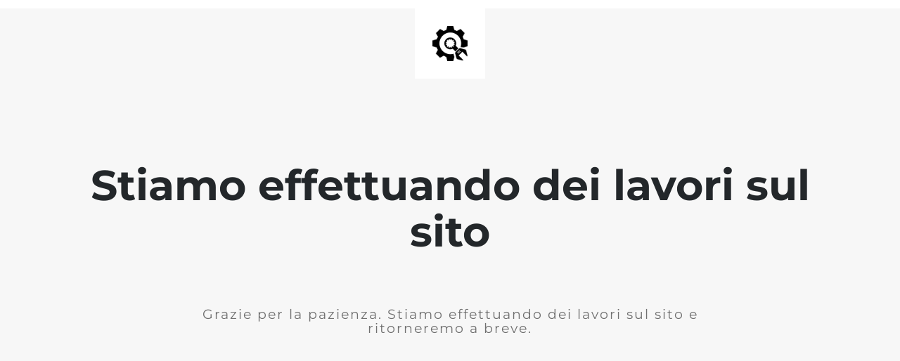

--- FILE ---
content_type: text/html; charset=UTF-8
request_url: https://gnammaemertilli.it/prodotto/telo-mare-per-bambini-squalo
body_size: 581
content:

<html lang="en">
  <head>
    <meta charset="utf-8">
    <meta http-equiv="X-UA-Compatible" content="IE=edge">
    <meta name="viewport" content="width=device-width, initial-scale=1">
    <title>Gnamma e Mertilli Official Shop is under construction</title>
    <meta name="description" content="Gnamma &amp; Mertilli" />
    <meta name="generator" content="Plugin gratuito per WordPress UnderConstructionPage">
    <link rel="stylesheet" href="https://fonts.bunny.net/css?family=Montserrat:400,700">    <link rel="stylesheet" href="https://gnammaemertilli.it/wp-content/plugins/under-construction-page/themes/css/bootstrap.min.css?v=4.03" type="text/css">
<link rel="stylesheet" href="https://gnammaemertilli.it/wp-content/plugins/under-construction-page/themes/css/common.css?v=4.03" type="text/css">
<link rel="stylesheet" href="https://gnammaemertilli.it/wp-content/plugins/under-construction-page/themes/plain_text/style.css?v=4.03" type="text/css">
<link rel="stylesheet" href="https://gnammaemertilli.it/wp-content/plugins/under-construction-page/themes/css/font-awesome.min.css?v=4.03" type="text/css">
<link rel="icon" href="https://gnammaemertilli.it/wp-content/plugins/under-construction-page/themes/images/favicon.png" />
  </head>

  <body>
    <header>
      <span id="logo-wrap">
        <img src="https://gnammaemertilli.it/wp-content/plugins/under-construction-page/themes/plain_text/ucp-cog.png" alt="Site is Under Construction" title="Site is Under Construction" id="logo">
      </span>
    </header>

    <div class="container">

      <div class="row">
        <div class="col-xs-12 col-md-12 col-lg-12">
          <h1>Stiamo effettuando dei lavori sul sito</h1>
        </div>
      </div>

      <div class="row">
        <div class="col-xs-12 col-md-8 col-md-offset-2 col-lg-offset-2 col-lg-8">
          <p class="content">Grazie per la pazienza. Stiamo effettuando dei lavori sul sito e ritorneremo a breve.</p>
        </div>
      </div>

      <div class="row" id="social">
        <div class="col-xs-12 col-md-12 col-lg-12">
          
        </div>
      </div>

    </div>
    
  </body>
</html>
